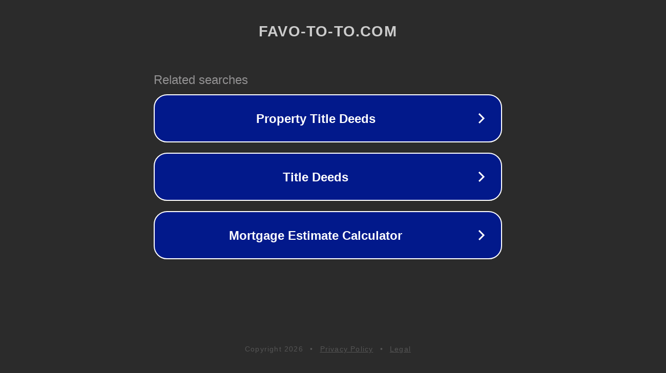

--- FILE ---
content_type: text/html; charset=utf-8
request_url: http://ww25.favo-to-to.com/entertainment/11786/?subid1=20240413-1221-284f-aad9-5c50927e3cfd
body_size: 1206
content:
<!doctype html>
<html data-adblockkey="MFwwDQYJKoZIhvcNAQEBBQADSwAwSAJBANDrp2lz7AOmADaN8tA50LsWcjLFyQFcb/P2Txc58oYOeILb3vBw7J6f4pamkAQVSQuqYsKx3YzdUHCvbVZvFUsCAwEAAQ==_xisuN9e6fyc32X2mePMEiFPRWLU5aQD31fo8EqpZqtFJaNfx/DJ8/WGtIK6f6x4Gar1PDgDMd1H4VV2xjsrVUw==" lang="en" style="background: #2B2B2B;">
<head>
    <meta charset="utf-8">
    <meta name="viewport" content="width=device-width, initial-scale=1">
    <link rel="icon" href="[data-uri]">
    <link rel="preconnect" href="https://www.google.com" crossorigin>
</head>
<body>
<div id="target" style="opacity: 0"></div>
<script>window.park = "[base64]";</script>
<script src="/beJHJdBMx.js"></script>
</body>
</html>
